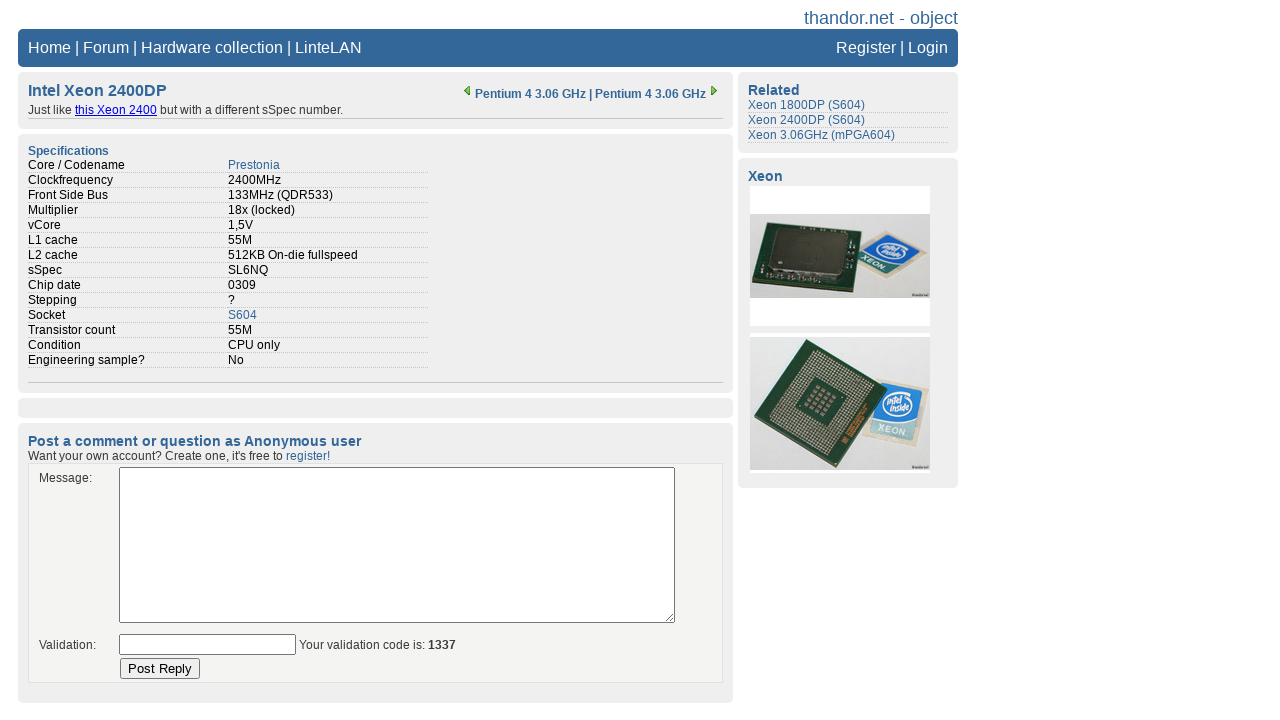

--- FILE ---
content_type: text/html; charset=UTF-8
request_url: https://thandor.net/object/567
body_size: 2389
content:

<!DOCTYPE html>
<html xmlns="http://www.w3.org/1999/xhtml" lang="en" xml:lang="en">
	<head>
		<title>thandor.net - Xeon 2400DP</title>
		<meta name="author" content="Sebastiaan Jansen">
		<meta property="og:site_name" content="thandor.net">
		<meta name="viewport" content="width=device-width, initial-scale=0.5">
		
		<meta name="twitter:card" content="summary">
		<meta name="twitter:site" content="@thandornet">
		<meta property="twitter:domain" content="thandor.net">
		<meta property="twitter:url" content="https://thandor.net">
		<meta name="twitter:title" content="thandor.net - Xeon 2400DP">
		<meta name="twitter:description" content="Information about processor: Intel Xeon 2400DP on thandor.net">
		
		<meta property="og:title" content="Xeon 2400DP">		
		<meta property="og:url" content="https://thandor.net/object/567">
		<meta property="og:type" content="website">
		
		<meta name="twitter:image" content="https://thandor.net/data/object/567/1133.jpg"><meta property="og:image" content="https://thandor.net/data/object/567/1133.jpg"><meta property="og:image:secure_url" content="https://thandor.net/data/object/567/1133.jpg">		<meta property="og:site_name" content="thandor.net">
		<meta property="og:description" content="Information about processor: Intel Xeon 2400DP on thandor.net">

		<meta name="keywords" content="intel, xeon, 2400dp">		<meta http-equiv="Content-Type" content="text/html;charset=utf-8">
		
		<link rel="canonical" href="https://thandor.net/">
		<meta name="google-site-verification" content="MgJeQx28CEI77arFoILFtY5zklwYNJVoTixhtr5d49w">
		<link rel="apple-touch-icon" sizes="76x76" href="/structure/images/76x76.png"> 
		<link rel="apple-touch-icon" sizes="120x120" href="/structure/images/120x120.png"> 
		<link rel="apple-touch-icon" sizes="152x152" href="/structure/images/152x152.png">
		<link rel="apple-touch-icon" sizes="180x180" href="/structure/images/180x180.png">
		<link rel="shortcut icon" href="/structure/images/32x32.png" type="image/x-icon">
		<link href="/structure/style/main.css.php" rel="stylesheet">
				<script src="/structure/imagepop_jquery.js" ></script>
		<script src="/structure/imagepop_lightbox.js" ></script>
		<link href="/structure/style/imagepop_lightbox.css" rel="stylesheet">
		<script>
		  var _gaq = _gaq || [];
		  _gaq.push(['_setAccount', 'UA-34805303-1']);
		  _gaq.push(['_trackPageview']);
		  (function() {
			var ga = document.createElement('script'); ga.type = 'text/javascript'; ga.async = true;
			ga.src = ('https:' == document.location.protocol ? 'https://ssl' : 'http://www') + '.google-analytics.com/ga.js';
			var s = document.getElementsByTagName('script')[0]; s.parentNode.insertBefore(ga, s);
		  })();
		</script>
		<div id="fb-root"></div>
		<script async defer crossorigin="anonymous" src="https://connect.facebook.net/en_US/sdk.js#xfbml=1&version=v3.3"></script>
				<div class="container">
			<div id="header">thandor.net - object</div>
			
			<div id="menu">
			<div class="alignleft"><a href="/">Home</a> | <a href="/forum">Forum</a> | <a href="/hardware">Hardware collection</a> | <a href="/lintelan">LinteLAN</a> </div>
			<div class="alignright"><a href="/register">Register</a> | <a href="/login">Login</a></div>
		</div>			
			<div class="contentcontainer">
				<div class="content">
				 <div class="articleborder">
		<div class="articletitle"><h1>Intel Xeon 2400DP</h1></div>
				<div class="titleright"><span class="hyperlink"><a href="/object/1397"><img class="noborder" src="/structure/images/bullet_left.png" alt="View previous object" />Pentium 4 3.06 GHz</a></span> | <span class="hyperlink"><a href="/object/640">Pentium 4 3.06 GHz<img class="noborder" src="/structure/images/bullet_right.png" alt="View next object" /></a></span></div>
				<div class="articleintro">
					<p>Just like <a href="https://thandor.net/object/498" rel="external">this Xeon 2400</a> but with a different sSpec number.</p>
				</div>
			</div>
		</div><div class="content">
			<div class="articleborder">
				<div class="articletitle"><h3>Specifications</h3></div>
						<div class="titleright"></div>
						<div class="articleintro">
							<div class="ObjName">Core / Codename</div><div class="ObjName"><span class="hyperlink"><a href="/list_object/list_chipset/151">Prestonia</a></span></div>
							<div class="clear"></div>
							<div class="ObjName">Clockfrequency</div><div class="ObjName">2400MHz</div>
							<div class="clear"></div>
							<div class="ObjName">Front Side Bus</div><div class="ObjName">133MHz (QDR533)</div>
							<div class="clear"></div>
							<div class="ObjName">Multiplier</div><div class="ObjName">18x (locked)</div>
							<div class="clear"></div>
							<div class="ObjName">vCore</div><div class="ObjName">1,5V</div>
							<div class="clear"></div>
							<div class="ObjName">L1 cache</div><div class="ObjName">55M</div>
							<div class="clear"></div>
							<div class="ObjName">L2 cache</div><div class="ObjName">512KB On-die fullspeed</div>
							<div class="clear"></div>
							
							<div class="ObjName">sSpec</div><div class="ObjName">SL6NQ</div>
							<div class="clear"></div>
							<div class="ObjName">Chip date</div><div class="ObjName">0309</div>
							<div class="clear"></div>
							<div class="ObjName">Stepping</div><div class="ObjName">?</div>
							<div class="clear"></div>
							<div class="ObjName">Socket</div><div class="ObjName"><span class="hyperlink"><a href="/list_object/list_interface/15">S604</a></span></div>
							<div class="clear"></div>
							<div class="ObjName">Transistor count</div><div class="ObjName">55M</div>
							<div class="clear"></div>
							<div class="ObjName">Condition</div><div class="ObjName">CPU only</div>
							<div class="clear"></div>
							
							<div class="ObjName">Engineering sample?</div><div class="ObjName">No</div>
							<div class="clear"></div>

							<br/>
							
						</div>
					</div></div><div class="content"></div><div class="content">	<div class="galleryborder">
				<div class="articletitle">Post a comment or question as Anonymous user</div>
				<div class="articleintro">Want your own account? Create one, it's free to <span class="hyperlink"><a href="/register">register!</a></span>
					<form method="post" action="/insert_objreply.php" class="form2">
						<fieldset>
							<legend>Insert reply</legend>
							<dl>
								<dt><label for="objectreply">Message:</label></dt>
								<dd><textarea id="objectreply" name="objectreply" rows="4" cols="50"></textarea></dd>
								<dt><label>Validation:</label></dt>
								<dd><input type="text" value="" name="valcode"/> Your validation code is: <b>1337</b></dd>
							</dl>
							<div class="formsubmit">
								<input type="hidden" value="567" name="objectID"/>
								<input type="submit" value="Post Reply" name="submit" accesskey="s"/>
							</div>
						</fieldset>
					</form>
				</div>
			</div>				</div>
			</div>			
			
			<div class="sidebar"><span class="bigblue">Related</span><br><div><span class="hyperlink"><a href="/object/1594">Xeon 1800DP (S604)</a></span></div><div class="Underline"></div><div><span class="hyperlink"><a href="/object/498">Xeon 2400DP (S604)</a></span></div><div class="Underline"></div><div><span class="hyperlink"><a href="/object/664">Xeon 3.06GHz (mPGA604)</a></span></div><div class="Underline"></div></div><div class="sidebar"><span class="bigblue">Xeon</span><br>
								<table cellspacing="2px" cellpadding="0" border="0">
								<tbody><tr><td><a href="/data/object/567/1133.jpg" class="imglink" data-title="Intel Xeon 2400DP SL6NQ top." data-lightbox="imagebox"><img src="/data/object/567/1133_thumb.jpg" style="width:100%;" alt="" class="imagethumb">	</td></tr></tbody></table>
								<table cellspacing="2px" cellpadding="0" border="0">
								<tbody><tr><td><a href="/data/object/567/1134.jpg" class="imglink" data-title="Underside of Intel Xeon 2400DP SL6NQ." data-lightbox="imagebox"><img src="/data/object/567/1134_thumb.jpg" style="width:100%;" alt="" class="imagethumb">	</td></tr></tbody></table></div>	

		</div>
	</body>
</html>


--- FILE ---
content_type: text/css;charset=UTF-8
request_url: https://thandor.net/structure/style/main.css.php
body_size: 3050
content:
/* Benchmarks */
/* table */
.stats .result, .text{width:100%}

.stats {margin: 10px 0px 10px 0px; border-collapse: collapse;}
.stats acronym {display: block; cursor: help;}
.stats td, .stats th {border: 1px #fff solid; font-family: 'lucida console', fixed, helvetica, arial, sans-serif; font-size: 10pt; letter-spacing: -1px; white-space: nowrap;}
.stats td {padding: 2px 0px 0px 0px;}
.stats th {padding: 1px; font-weight: normal;}
.stats .graph {padding: 0px; background-color: #eee;}
.stats .graph, .stats .hit {font-family: verdana, arial, helvetica, sans-serif; font-size: 7pt; letter-spacing: 0px; vertical-align: top;}
.stats .right, .stats .hit {text-align: left;}
.stats .center {text-align: center;}

.hbarcontainer {position: relative; margin-right: 2px;}
.hbarcontainer * {position: absolute; overflow: hidden; border-left: 1px #aaa solid; border-top: 1px #777 solid; border-right: 1px #888 solid; border-bottom: 1px #999 solid;}
.hbar1a {background-color: #ddd;}
.hbar1b {background-color: #ccc;}
.hbar1c {background-color: #bbb;}
.hbar1d {background-color: #aaa;}
.hbar1e {background-color: #999;}
.hbar2a {background-color: #fcc;}
.hbar2b {background-color: #ebb;}
.hbar2c {background-color: #daa;}
.hbar3a {background-color: #cfc;}
.hbar4a {background-color: #ccf;}
.hbar5a {background-color: #ffc;}
.hbar6a {background-color: #cff;}

.hits1a, .hits1b, .hits1c, .hits1d, .hits1e, .hits2a, .hits2b, .hits2c, .hits3a, .hits4a, .hits5a, .hits6a {padding: 0px; text-align: center;}
.hits1a {background-color: #eee;}
.hits1b {background-color: #ddd;}
.hits1c {background-color: #ccc;}
.hits1d {background-color: #bbb;}
.hits1e {background-color: #aaa;}
.hits2a {background-color: #fee;}
.hits2b {background-color: #edd;}
.hits2c {background-color: #dbb;}
.hits3a {background-color: #efe;}
.hits4a {background-color: #eef;}
.hits5a {background-color: #ffe;}
.hits6a {background-color: #eff;}

/* table CPU/GPU overzicht */

.table {margin: 5px 0px 5px 0px; border-collapse: collapse;}

.table td, .table th {	border-width: 1px 1px 1px 1px;
	padding: 1px 1px 1px 1px;
	border-style: dotted dotted dotted dotted;
	border-color: gray gray gray gray;
	-moz-border-radius: 0px 0px 0px 0px;}
.table td {padding: 2px 0px 0px 2px; }
.table th {padding: 1px; font-weight: bold;}

/* Main style */
body
 {
	font-family: Verdana, Arial, Helvetica, sans-serif;
	background-color: white;
	font-size: 100.00%;
	overflow: -moz-scrollbars-vertical;
 }
.container
 {
	width: 940px;
	position: relative;
	overflow: auto;
	margin-left: 10px;
 }
.contentcontainer
 {
 	width: 72%;
	float:left;
 }
#header
 {
  	font-size: 18px;
 	color: #336699;
 	text-align:right;
 	/* border-bottom:solid 1px #c6c6c6; */
 }
#menu
 {
 	font-size: 16px;
 	color: #FFFFFF;
 	text-align: left;
 	background-color: #336699;
 	padding: 10px;
 	height: 18px;
	-moz-border-radius: 5px;
	-webkit-border-radius: 5px;
 }

.headers li
 {
	margin-left: -25px;
 }
 
.nick
 {
 	font-size: 12px;
	float: left;
	display: inline;
	margin-left: auto;
	margin-right: auto;	
	margin-top: 5px;
	padding-top: 4px;
	padding-left: 10px;
	padding-right: 10px;
	padding-bottom: 4px;
	text-align: left;
	width: 100%;				
	width: 695px;				
	background-color: #E3E3E3;
	-moz-border-radius: 5px;
	-webkit-border-radius: 5px;
 }

 .forumpost
 {
 	font-size: 12px;
	float: left;
	display: inline;
	margin-left: auto;
	margin-right: auto;	
	margin-top: 1px;
	padding-top: 4px;
	padding-left: 10px;
	padding-right: 10px;
	padding-bottom: 4px;
	text-align: left;
	width: 100%;				
	width: 695px;				
	background-color: #EFEFEF;
	-moz-border-radius: 5px;
	-webkit-border-radius: 5px;
 }
 
.content
 {
 	font-size: 12px;
	float: left;
	display: inline;
	margin-left: auto;
	margin-right: auto;	
	margin-top: 5px;
	padding: 10px;
	text-align: left;
	width: 100%;				
	width: 695px;				
	background-color: #EFEFEF;
	-moz-border-radius: 5px;
	-webkit-border-radius: 5px;
 }
 
 .contentwide
 {
 	font-size: 12px;
	float: left;
	display: inline;
	margin-left: auto;
	margin-right: auto;	
	margin-top: 5px;
	padding: 10px;
	text-align: left;
	width: 100%;				
	width: auto;				
	background-color: #EFEFEF;
	-moz-border-radius: 5px;
	-webkit-border-radius: 5px;
}
 
.sidebar
 {
 	font-size: 12px;
	float: right;
	margin-top: 5px;
	margin-bottom: 0px;
	width: 100%;				
	width: 200px;			
	padding: 10px;	
	background-color: #EFEFEF;
	-moz-border-radius: 5px;
	-webkit-border-radius: 5px;
 }
	
/* Titles and such */
/* Article */
.articletitle {
 	font-size: 14px;
	color:#336699;
	font-weight: bold;
	float: left;
 }
.articledate
 {
 	font-size: 12px;
 	color:#336699;
	font-weight: bold;
	float: right;
	padding-right: 1px;
	width: 175px;
 }
.titleright
 {
 	font-size: 12px;
 	color:#336699;
	font-weight: bold;
	float: right;
	padding-right: 1px;
}
.articleintro
 {
 	font-size: 12px;
 	color:#3b3b3b;
	float: left;
	width:100%;
 }
.articleheader
 {
 	font-size: 12px;
 	color:#3b3b3b;
	float: right;
	width:100%;
 }
.articleborder
 {
  	border-bottom: solid 1px #c6c6c6;
	overflow: auto;
	margin-bottom: 0px;
 }
.articleimageleft
 {
  	float: left;
  	margin-right: 5px;
  	margin-bottom: 1px;
 }
.articleimageright
 {
  	float: right;
  	margin-left: 5px;
  	margin-bottom: 1px;
  	margin-right: 1px;
 }
/* Forum */
.forumtitle
 {
 	font-size: 12px;
	color:#336699;
	font-weight: bold;
	float: left;
	padding-bottom: 2px;
 }
.forumreplies
 {
 	font-size: 12px;
 	color:#336699;
	font-weight: bold;
	float: right;
	width: 55px;
 } 
.forumtopics
 {
 	font-size: 12px;
 	color:#336699;
	font-weight: bold;
	float: right;
	width: 65px;
 }
.forumtopictitle
 {
 	font-size: 12px;
 	color:#336699;
	font-weight: bold;
	float: left;
	width: 390px;
 }
.forumtopicstarter
 {
 	font-size: 12px;
 	color:#336699;
	font-weight: bold;
	float: left;
	width: 110px;
 }
.forumlatestreply
 {
 	font-size: 12px;
 	color:#336699;
	font-weight: bold;
	float: right;
	width: 100px;
 }
.clear
 {
 	clear: both;
 }
 
/* Hyperlinks */
/* Used in: Article-titles on home page;*/
.frontpage_title A:link {text-decoration: none; color: #336699; font-size:12px}
.frontpage_title A:visited {text-decoration: none; color: #336699; font-size:12px}
.frontpage_title A:active {text-decoration: none; color: black; font-size:12px}
.frontpage_title A:hover {text-decoration: none; color: black; font-size:12px}
/* Used in: forum for topics with multiple pages;*/
.forum_page_link A:link {text-decoration: none; color: #000000; font-size:12px}
.forum_page_link A:visited {text-decoration: none; color: #000000; font-size:12px}
.forum_page_link A:active {text-decoration: none; color: #336699; font-size:12px}
.forum_page_link A:hover {text-decoration: none; color: #336699; font-size:12px}
/* Normal Hyperlink */
.hyperlink A:link {text-decoration: none; color: #336699; font-size:12px;}
.hyperlink A:visited {text-decoration: none; color: #336699; font-size:12px;}
.hyperlink A:active {text-decoration: none; color: black; font-size:12px;}
.hyperlink A:hover {text-decoration: none; color: black; font-size:12px;}
  /* Menu Hyperlink */
#menu A:link {text-decoration: none; color: white; font-size:16px;}
#menu A:visited {text-decoration: none; color: white; font-size:16px;}
#menu A:active {text-decoration: none; color: white; font-size:16px;}
#menu A:hover {text-decoration: none; color: black; font-size:16px;}
/* Used in: breadcrumb;*/
.title_big A:link {text-decoration: none; color: #336699; font-weight: bold; font-size: 12px;}
.title_big A:visited {text-decoration: none; color: #336699; font-weight: bold; font-size: 12px;}
.title_big A:active {text-decoration: none; color: black; font-weight: bold; font-size: 12px;}
.title_big A:hover {text-decoration: none; color: black; font-weight: bold; font-size: 12px;}

.hyperlink_small A:link,
.hyperlink_small A:visited{text-decoration:none;color:#369;font-size:12px}
.hyperlink_small A:active,
.hyperlink_small

/* Icons */
.icon
 {
 	border: none;
	width: 60px;
	height: 60px;
 }

.header
 {
 	border: none;

 }
 
.thumb {
 	border: none;
	width: 100px;
	height: 75px; }
.noborder {	border:none; }
/* Replies */

.replyborder
 {
  	border-bottom:solid 1px #c6c6c6;
	overflow: auto;
	height: auto;
 }
.header
 {
 	border-bottom: 1px solid #dcdcda;
	height: 16px;
	background-color:#E0E0E0;padding-left:5px;padding-top:4px;

 }
.nickname
 {
  	font-size: 12px;
  	font-weight: bold;
 	color: #336699;
 	text-align:left;
 	float: left;
 }
.date {
	padding: 0 0 0 8px;
	font-size: 12px;
	color: #6F6F6F;
	float: right;
}
.icons
 {
 	padding-right: 1px;
	float: right;
}
.icons ul {
	margin: 0;
	padding: 0;
}
.icons li {
	list-style-type: none;
	display: inline;
}
.userdata div {
	border-top: 0px solid #dcdcda; /* evt voor subtitle */
	width: auto;
	height: auto;
	float: left;
	position:relative;
 }
.userdata span {
	display: none;
}
.userdata ul {
	margin: 0;
	padding: 0;
}
.userdata li {
	list-style-type: none;
	display: inline;
}
.reply
 {
	font-size: 12px;
 	color:#3b3b3b;
	margin-left: 67px;
 }
.avatar
 {
	margin-right: 5px;
  	margin-top: 5px;
  	margin-bottom: 5px;
	padding: 1px;
  	width: 60px;
  	height: auto;
 }
.avatarimg
 {
	width: 60px;
	height: 60px;
 }

 /* Basic text markup */
.content p
 {
 	margin: 2px 0 1px 0px;
 }
.content h1
 {
	color:#336699;
	font-weight: bold;
	font-size: 16px;
	margin: 0px;
 }
.content h2
 {
	color:#336699;
	font-weight: bold;
	font-size: 14px;
	margin: 0px;
 }
.content h3
 {
	color:#336699;
	font-weight: bold;
	font-size: 12px;
	margin: 0px;
 }
.alignleft { float:left; }
.alignright { float:right; }
.edittext
  {
  	font-size: 10px;
  	color: #6C6C6C;
  }
.greytext
  {
  	font-size: 12px;
  	color: #6C6C6C;
  }
   
 .normalblue
 {
  	font-size: 12px;
  	color: #336699;
 }
 
 .bigblue
 {
  	font-size: 14px;
  	color: #336699;
  	font-weight: bold;
  }
 
 /* Border for gallery */
 .galleryborder
 {
   	font-size: 12px;
 	color:#3b3b3b;
	float: left;
	width:100%;
 }

 .galleryobjects
 {
	float: left;
	width:75px;
 }
 
 .galleryresults
 {
	float: left;
	width:410px;
 }

.galleryavatar
 {
  	padding-top: 2px;
	float: right;
	width:60px;
 }
 
/* Editprofile */

.profilerow
 {
 	font-size: 12px;
 	width:380px;
 	float:left;
 	overflow:auto;
 }

/* Registerform */

.registerrow
 {
 	font-size: 12px;
 	width:410px;
 	float:left;
 	overflow:auto;
 }

/* New topic on Forum */

.newtopic
 {
 	font-size: 12px;
 	width:550px;
 	float:left;
 	overflow:auto;
 }

 /* FORMS */
 
form.form1, form.form2 {
	margin: 0 0 10px 0;
	padding: 1px;
	border: 1px solid #e1e1df;
	-moz-border-radius: 4px;
	background-color: #f4f4f3;
	
}

form dl dd {
	padding: 2px 0 2px 2px;
}
form dl dt.nodd {
	float: none;
	width: auto;
}


form div.formsubmit {
	padding: 0 0 2px 90px;
	
}
 
 /* Form1 */

form.form1 dl dd textarea {
	width: 350px;
	height: 120px;
}

form.form1 dl, form.form1 dl dd, form.form1 dl dt {
	margin: 0;
	font-size: 12px;
	line-height: 22px;
}

form.form1 dl dt {
	float: left;
	clear: both;
	padding: 2px 0px 2px 9px;
	width: 180px;
	
}

/* Form2 */

form.form2 dl, form.form2 dl dd, form.form2 dl dt {
	margin: 0;
	font-size: 12px;
	line-height: 22px;
}

form.form2 dl dt {
	float: left;
	clear: both;
	padding: 2px 0px 2px 9px;
	width: 80px;
}

form.form2 dl dd textarea {
	width: 550px;
	height: 150px;
}

fieldset {
	border: none;
	padding: 0;
	margin: 0;
}
fieldset legend {
	display: none;
}

.underlined {
text-decoration: underline;
} 

.line-through {
text-decoration: line-through;
} 

.blue { color: #00c;}
.green { color: #060;}
.red{ color: #c00;}
.orange { color: #f90;}
.purple { color: #90f;}
.bgblue { background-color: #00c;}
.bggreen { background-color: #060;}
.bgred{ background-color: #c00;}
.bgorange { background-color: #f90;}
.bgpurple { background-color: #90f;} 

/*  Niet nodig ? */
form.form1 fieldset form.form2 fieldset {
	background-color: #f1f1ef;
}

form div.center {
	padding-left: 0;
	text-align: center;
	border-top: 2px solid #e6e4e1;
}

.quote
 {
	background: #ffffff;
	border: 1px solid #D2D2D2;
	-moz-border-radius: 2px;
	padding: 4px;
 }

.message .post .messageContent blockquote div {
	font-size: 12px;
}
.message .post .messageContent blockquote div.message-quote-div {
	font-size: 12px;
	background: #ffffff;
	border: 1px solid #d2d2d0;
	-moz-border-radius: 2px;
	padding: 6px;
	color: #505050;
}
.message .post .messageContent blockquote .messagelink {
	text-decoration: none;
	color: #505050;
}

/* hardware & object */
.ComName
 {
 	color: #000000;
 	font-size: 12px;
	float: left;
	width: 95px;
	border-bottom: 1px dotted #C6C6C6;
 }
 
 .ObjVendor
 {
 	color: #000000;
 	font-size: 12px;
	float: left;
	width: 125px;
	border-bottom: 1px dotted #C6C6C6;
 }
 
 .ObjsSpec
 {
 	color: #000000;
 	font-size: 12px;
	float: left;
	width: 105px;
	border-bottom: 1px dotted #C6C6C6;
 }
 
.ObjName
 {
 	color: #000000;
 	font-size: 12px;
	float: left;
	width: 200px;
	border-bottom: 1px dotted #C6C6C6;
 }
 .ObjRAM
  {
  	color: #000000;
 	font-size: 12px;
	float: left;
	width: 55px;
	border-bottom: 1px dotted #C6C6C6;
 }
 
 .ObjInt
  {
  	color: #000000;
 	font-size: 12px;
	float: left;
	width: 49px;
	border-bottom: 1px dotted #C6C6C6;
 }
 
 .ObjvCore
   {
  color: #000000;
  font-size: 12px;
   float: left;
   width: 59px;
   border-bottom: 1px dotted #C6C6C6;
  }

  .ObjProto
 {
 	color: #000000;
 	font-size: 12px;
	float: left;
	width: 40px;
	border-bottom: 1px dotted #C6C6C6;
 }
.ObjFreq
 {
 	color: #000000;
 	font-size: 12px;
	float: left;
	width: 84px;
	border-bottom: 1px dotted #C6C6C6;
 }
 
 .ObjTransistor
 {
 	color: #000000;
 	font-size: 12px;
	float: left;
	width: 53px;
	border-bottom: 1px dotted #C6C6C6;
 }
 
.Underline
 {
 	border-bottom: 1px dotted #C6C6C6;
 }
 
.lintelan
 {
 	line-height: 16px;
 	color: #000000;
 	font-size: 12px;
	float: left;
	width: 180px;
 } 

.lintelanmessage
 {
 	
 	clear: both;
	-moz-border-radius: 2px;
	padding: 4px;
	border-top: 1px dotted #C6C6C6;
 }
 
 /* Admin */
 .a_articletitle
 {
 	color: #000000;
 	font-size: 12px;
	float: left;
	width: 500px;
	height: 18px;
	border-bottom: 1px dotted #C6C6C6;
 }
 
 .a_articleedit
 {
 	color: #000000;
 	font-size: 12px;
	float: left;
	width: 50px;
	height: 18px;
	border-bottom: 1px dotted #C6C6C6;
 }
 
 .a_articlehide
 {
 	color: #000000;
 	font-size: 12px;
	float: left;
	width: 50px;
	height: 18px;
	border-bottom: 1px dotted #C6C6C6;
 }
 
 .a_articledelete
 {
 	color: #000000;
 	font-size: 12x;
	float: left;
	width: 50px;
	height: 18px;
	border-bottom: 1px dotted #C6C6C6;
 }
 